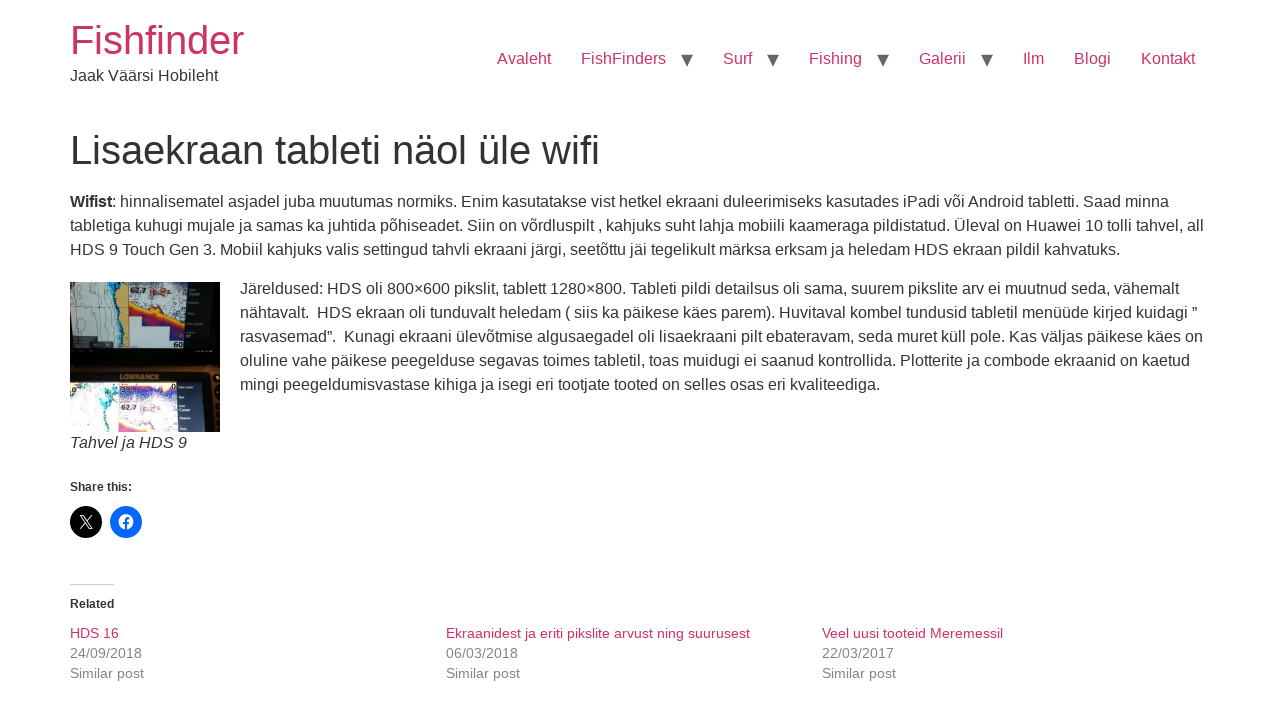

--- FILE ---
content_type: text/html; charset=UTF-8
request_url: https://fishfinder.ee/lisaekraan-tableti-naol-ule-wifi/
body_size: 12037
content:
<!doctype html>
<html dir="ltr" lang="et" prefix="og: https://ogp.me/ns#">
<head>
	<meta charset="UTF-8">
	<meta name="viewport" content="width=device-width, initial-scale=1">
	<link rel="profile" href="https://gmpg.org/xfn/11">
	<title>Lisaekraan tableti näol üle wifi | Fishfinder</title>

		<!-- All in One SEO 4.9.1.1 - aioseo.com -->
	<meta name="description" content="Wifist: hinnalisematel asjadel juba muutumas normiks. Enim kasutatakse vist hetkel ekraani duleerimiseks kasutades iPadi või Android tabletti. Saad minna tabletiga kuhugi mujale ja samas ka juhtida põhiseadet. Siin on võrdluspilt , kahjuks suht lahja mobiili kaameraga pildistatud. Üleval on Huawei 10 tolli tahvel, all HDS 9 Touch Gen 3. Mobiil kahjuks valis settingud tahvli ekraani" />
	<meta name="robots" content="max-image-preview:large" />
	<meta name="author" content="Jaak Väärsi"/>
	<link rel="canonical" href="https://fishfinder.ee/lisaekraan-tableti-naol-ule-wifi/" />
	<meta name="generator" content="All in One SEO (AIOSEO) 4.9.1.1" />
		<meta property="og:locale" content="et_EE" />
		<meta property="og:site_name" content="Fishfinder | Jaak Väärsi Hobileht" />
		<meta property="og:type" content="article" />
		<meta property="og:title" content="Lisaekraan tableti näol üle wifi | Fishfinder" />
		<meta property="og:description" content="Wifist: hinnalisematel asjadel juba muutumas normiks. Enim kasutatakse vist hetkel ekraani duleerimiseks kasutades iPadi või Android tabletti. Saad minna tabletiga kuhugi mujale ja samas ka juhtida põhiseadet. Siin on võrdluspilt , kahjuks suht lahja mobiili kaameraga pildistatud. Üleval on Huawei 10 tolli tahvel, all HDS 9 Touch Gen 3. Mobiil kahjuks valis settingud tahvli ekraani" />
		<meta property="og:url" content="https://fishfinder.ee/lisaekraan-tableti-naol-ule-wifi/" />
		<meta property="article:published_time" content="2015-12-18T08:10:44+00:00" />
		<meta property="article:modified_time" content="2015-12-18T08:10:44+00:00" />
		<meta name="twitter:card" content="summary_large_image" />
		<meta name="twitter:title" content="Lisaekraan tableti näol üle wifi | Fishfinder" />
		<meta name="twitter:description" content="Wifist: hinnalisematel asjadel juba muutumas normiks. Enim kasutatakse vist hetkel ekraani duleerimiseks kasutades iPadi või Android tabletti. Saad minna tabletiga kuhugi mujale ja samas ka juhtida põhiseadet. Siin on võrdluspilt , kahjuks suht lahja mobiili kaameraga pildistatud. Üleval on Huawei 10 tolli tahvel, all HDS 9 Touch Gen 3. Mobiil kahjuks valis settingud tahvli ekraani" />
		<script type="application/ld+json" class="aioseo-schema">
			{"@context":"https:\/\/schema.org","@graph":[{"@type":"Article","@id":"https:\/\/fishfinder.ee\/lisaekraan-tableti-naol-ule-wifi\/#article","name":"Lisaekraan tableti n\u00e4ol \u00fcle wifi | Fishfinder","headline":"Lisaekraan tableti n\u00e4ol \u00fcle wifi","author":{"@id":"https:\/\/fishfinder.ee\/author\/jaak\/#author"},"publisher":{"@id":"https:\/\/fishfinder.ee\/#organization"},"image":{"@type":"ImageObject","url":"https:\/\/i0.wp.com\/fishfinder.ee\/wp-content\/uploads\/2015\/12\/HDS-ja-tablett.jpg?fit=1024%2C1820&ssl=1","@id":"https:\/\/fishfinder.ee\/lisaekraan-tableti-naol-ule-wifi\/#articleImage","width":1024,"height":1820,"caption":"Tahvel ja HDS 9"},"datePublished":"2015-12-18T10:10:44+02:00","dateModified":"2015-12-18T10:10:44+02:00","inLanguage":"et","mainEntityOfPage":{"@id":"https:\/\/fishfinder.ee\/lisaekraan-tableti-naol-ule-wifi\/#webpage"},"isPartOf":{"@id":"https:\/\/fishfinder.ee\/lisaekraan-tableti-naol-ule-wifi\/#webpage"},"articleSection":"Uncategorized"},{"@type":"BreadcrumbList","@id":"https:\/\/fishfinder.ee\/lisaekraan-tableti-naol-ule-wifi\/#breadcrumblist","itemListElement":[{"@type":"ListItem","@id":"https:\/\/fishfinder.ee#listItem","position":1,"name":"Home","item":"https:\/\/fishfinder.ee","nextItem":{"@type":"ListItem","@id":"https:\/\/fishfinder.ee\/category\/uncategorized\/#listItem","name":"Uncategorized"}},{"@type":"ListItem","@id":"https:\/\/fishfinder.ee\/category\/uncategorized\/#listItem","position":2,"name":"Uncategorized","item":"https:\/\/fishfinder.ee\/category\/uncategorized\/","nextItem":{"@type":"ListItem","@id":"https:\/\/fishfinder.ee\/lisaekraan-tableti-naol-ule-wifi\/#listItem","name":"Lisaekraan tableti n\u00e4ol \u00fcle wifi"},"previousItem":{"@type":"ListItem","@id":"https:\/\/fishfinder.ee#listItem","name":"Home"}},{"@type":"ListItem","@id":"https:\/\/fishfinder.ee\/lisaekraan-tableti-naol-ule-wifi\/#listItem","position":3,"name":"Lisaekraan tableti n\u00e4ol \u00fcle wifi","previousItem":{"@type":"ListItem","@id":"https:\/\/fishfinder.ee\/category\/uncategorized\/#listItem","name":"Uncategorized"}}]},{"@type":"Organization","@id":"https:\/\/fishfinder.ee\/#organization","name":"Fishfinder","description":"Jaak V\u00e4\u00e4rsi Hobileht","url":"https:\/\/fishfinder.ee\/"},{"@type":"Person","@id":"https:\/\/fishfinder.ee\/author\/jaak\/#author","url":"https:\/\/fishfinder.ee\/author\/jaak\/","name":"Jaak V\u00e4\u00e4rsi","image":{"@type":"ImageObject","@id":"https:\/\/fishfinder.ee\/lisaekraan-tableti-naol-ule-wifi\/#authorImage","url":"https:\/\/secure.gravatar.com\/avatar\/ae8f9322acb5f55901551185b66a9ed25ddfc31d532e5aabdd37f5eb91d19c22?s=96&d=mm&r=g","width":96,"height":96,"caption":"Jaak V\u00e4\u00e4rsi"}},{"@type":"WebPage","@id":"https:\/\/fishfinder.ee\/lisaekraan-tableti-naol-ule-wifi\/#webpage","url":"https:\/\/fishfinder.ee\/lisaekraan-tableti-naol-ule-wifi\/","name":"Lisaekraan tableti n\u00e4ol \u00fcle wifi | Fishfinder","description":"Wifist: hinnalisematel asjadel juba muutumas normiks. Enim kasutatakse vist hetkel ekraani duleerimiseks kasutades iPadi v\u00f5i Android tabletti. Saad minna tabletiga kuhugi mujale ja samas ka juhtida p\u00f5hiseadet. Siin on v\u00f5rdluspilt , kahjuks suht lahja mobiili kaameraga pildistatud. \u00dcleval on Huawei 10 tolli tahvel, all HDS 9 Touch Gen 3. Mobiil kahjuks valis settingud tahvli ekraani","inLanguage":"et","isPartOf":{"@id":"https:\/\/fishfinder.ee\/#website"},"breadcrumb":{"@id":"https:\/\/fishfinder.ee\/lisaekraan-tableti-naol-ule-wifi\/#breadcrumblist"},"author":{"@id":"https:\/\/fishfinder.ee\/author\/jaak\/#author"},"creator":{"@id":"https:\/\/fishfinder.ee\/author\/jaak\/#author"},"datePublished":"2015-12-18T10:10:44+02:00","dateModified":"2015-12-18T10:10:44+02:00"},{"@type":"WebSite","@id":"https:\/\/fishfinder.ee\/#website","url":"https:\/\/fishfinder.ee\/","name":"Fishfinder","description":"Jaak V\u00e4\u00e4rsi Hobileht","inLanguage":"et","publisher":{"@id":"https:\/\/fishfinder.ee\/#organization"}}]}
		</script>
		<!-- All in One SEO -->

<link rel='dns-prefetch' href='//secure.gravatar.com' />
<link rel='dns-prefetch' href='//stats.wp.com' />
<link rel='dns-prefetch' href='//v0.wordpress.com' />
<link rel='preconnect' href='//i0.wp.com' />
<link rel="alternate" type="application/rss+xml" title="Fishfinder &raquo; RSS" href="https://fishfinder.ee/feed/" />
<link rel="alternate" title="oEmbed (JSON)" type="application/json+oembed" href="https://fishfinder.ee/wp-json/oembed/1.0/embed?url=https%3A%2F%2Ffishfinder.ee%2Flisaekraan-tableti-naol-ule-wifi%2F" />
<link rel="alternate" title="oEmbed (XML)" type="text/xml+oembed" href="https://fishfinder.ee/wp-json/oembed/1.0/embed?url=https%3A%2F%2Ffishfinder.ee%2Flisaekraan-tableti-naol-ule-wifi%2F&#038;format=xml" />
		<!-- This site uses the Google Analytics by MonsterInsights plugin v9.10.1 - Using Analytics tracking - https://www.monsterinsights.com/ -->
		<!-- Note: MonsterInsights is not currently configured on this site. The site owner needs to authenticate with Google Analytics in the MonsterInsights settings panel. -->
					<!-- No tracking code set -->
				<!-- / Google Analytics by MonsterInsights -->
		<style id='wp-img-auto-sizes-contain-inline-css'>
img:is([sizes=auto i],[sizes^="auto," i]){contain-intrinsic-size:3000px 1500px}
/*# sourceURL=wp-img-auto-sizes-contain-inline-css */
</style>
<link rel='stylesheet' id='dashicons-css' href='https://fishfinder.ee/wp-includes/css/dashicons.min.css?ver=6.9' media='all' />
<link rel='stylesheet' id='wunderground-css' href='https://fishfinder.ee/wp-content/plugins/wunderground/assets/css/wunderground.css?ver=2.1.3' media='all' />
<link rel='stylesheet' id='jetpack_related-posts-css' href='https://fishfinder.ee/wp-content/plugins/jetpack/modules/related-posts/related-posts.css?ver=20240116' media='all' />
<style id='wp-emoji-styles-inline-css'>

	img.wp-smiley, img.emoji {
		display: inline !important;
		border: none !important;
		box-shadow: none !important;
		height: 1em !important;
		width: 1em !important;
		margin: 0 0.07em !important;
		vertical-align: -0.1em !important;
		background: none !important;
		padding: 0 !important;
	}
/*# sourceURL=wp-emoji-styles-inline-css */
</style>
<link rel='stylesheet' id='wp-block-library-css' href='https://fishfinder.ee/wp-includes/css/dist/block-library/style.min.css?ver=6.9' media='all' />
<style id='global-styles-inline-css'>
:root{--wp--preset--aspect-ratio--square: 1;--wp--preset--aspect-ratio--4-3: 4/3;--wp--preset--aspect-ratio--3-4: 3/4;--wp--preset--aspect-ratio--3-2: 3/2;--wp--preset--aspect-ratio--2-3: 2/3;--wp--preset--aspect-ratio--16-9: 16/9;--wp--preset--aspect-ratio--9-16: 9/16;--wp--preset--color--black: #000000;--wp--preset--color--cyan-bluish-gray: #abb8c3;--wp--preset--color--white: #ffffff;--wp--preset--color--pale-pink: #f78da7;--wp--preset--color--vivid-red: #cf2e2e;--wp--preset--color--luminous-vivid-orange: #ff6900;--wp--preset--color--luminous-vivid-amber: #fcb900;--wp--preset--color--light-green-cyan: #7bdcb5;--wp--preset--color--vivid-green-cyan: #00d084;--wp--preset--color--pale-cyan-blue: #8ed1fc;--wp--preset--color--vivid-cyan-blue: #0693e3;--wp--preset--color--vivid-purple: #9b51e0;--wp--preset--gradient--vivid-cyan-blue-to-vivid-purple: linear-gradient(135deg,rgb(6,147,227) 0%,rgb(155,81,224) 100%);--wp--preset--gradient--light-green-cyan-to-vivid-green-cyan: linear-gradient(135deg,rgb(122,220,180) 0%,rgb(0,208,130) 100%);--wp--preset--gradient--luminous-vivid-amber-to-luminous-vivid-orange: linear-gradient(135deg,rgb(252,185,0) 0%,rgb(255,105,0) 100%);--wp--preset--gradient--luminous-vivid-orange-to-vivid-red: linear-gradient(135deg,rgb(255,105,0) 0%,rgb(207,46,46) 100%);--wp--preset--gradient--very-light-gray-to-cyan-bluish-gray: linear-gradient(135deg,rgb(238,238,238) 0%,rgb(169,184,195) 100%);--wp--preset--gradient--cool-to-warm-spectrum: linear-gradient(135deg,rgb(74,234,220) 0%,rgb(151,120,209) 20%,rgb(207,42,186) 40%,rgb(238,44,130) 60%,rgb(251,105,98) 80%,rgb(254,248,76) 100%);--wp--preset--gradient--blush-light-purple: linear-gradient(135deg,rgb(255,206,236) 0%,rgb(152,150,240) 100%);--wp--preset--gradient--blush-bordeaux: linear-gradient(135deg,rgb(254,205,165) 0%,rgb(254,45,45) 50%,rgb(107,0,62) 100%);--wp--preset--gradient--luminous-dusk: linear-gradient(135deg,rgb(255,203,112) 0%,rgb(199,81,192) 50%,rgb(65,88,208) 100%);--wp--preset--gradient--pale-ocean: linear-gradient(135deg,rgb(255,245,203) 0%,rgb(182,227,212) 50%,rgb(51,167,181) 100%);--wp--preset--gradient--electric-grass: linear-gradient(135deg,rgb(202,248,128) 0%,rgb(113,206,126) 100%);--wp--preset--gradient--midnight: linear-gradient(135deg,rgb(2,3,129) 0%,rgb(40,116,252) 100%);--wp--preset--font-size--small: 13px;--wp--preset--font-size--medium: 20px;--wp--preset--font-size--large: 36px;--wp--preset--font-size--x-large: 42px;--wp--preset--spacing--20: 0.44rem;--wp--preset--spacing--30: 0.67rem;--wp--preset--spacing--40: 1rem;--wp--preset--spacing--50: 1.5rem;--wp--preset--spacing--60: 2.25rem;--wp--preset--spacing--70: 3.38rem;--wp--preset--spacing--80: 5.06rem;--wp--preset--shadow--natural: 6px 6px 9px rgba(0, 0, 0, 0.2);--wp--preset--shadow--deep: 12px 12px 50px rgba(0, 0, 0, 0.4);--wp--preset--shadow--sharp: 6px 6px 0px rgba(0, 0, 0, 0.2);--wp--preset--shadow--outlined: 6px 6px 0px -3px rgb(255, 255, 255), 6px 6px rgb(0, 0, 0);--wp--preset--shadow--crisp: 6px 6px 0px rgb(0, 0, 0);}:root { --wp--style--global--content-size: 800px;--wp--style--global--wide-size: 1200px; }:where(body) { margin: 0; }.wp-site-blocks > .alignleft { float: left; margin-right: 2em; }.wp-site-blocks > .alignright { float: right; margin-left: 2em; }.wp-site-blocks > .aligncenter { justify-content: center; margin-left: auto; margin-right: auto; }:where(.wp-site-blocks) > * { margin-block-start: 24px; margin-block-end: 0; }:where(.wp-site-blocks) > :first-child { margin-block-start: 0; }:where(.wp-site-blocks) > :last-child { margin-block-end: 0; }:root { --wp--style--block-gap: 24px; }:root :where(.is-layout-flow) > :first-child{margin-block-start: 0;}:root :where(.is-layout-flow) > :last-child{margin-block-end: 0;}:root :where(.is-layout-flow) > *{margin-block-start: 24px;margin-block-end: 0;}:root :where(.is-layout-constrained) > :first-child{margin-block-start: 0;}:root :where(.is-layout-constrained) > :last-child{margin-block-end: 0;}:root :where(.is-layout-constrained) > *{margin-block-start: 24px;margin-block-end: 0;}:root :where(.is-layout-flex){gap: 24px;}:root :where(.is-layout-grid){gap: 24px;}.is-layout-flow > .alignleft{float: left;margin-inline-start: 0;margin-inline-end: 2em;}.is-layout-flow > .alignright{float: right;margin-inline-start: 2em;margin-inline-end: 0;}.is-layout-flow > .aligncenter{margin-left: auto !important;margin-right: auto !important;}.is-layout-constrained > .alignleft{float: left;margin-inline-start: 0;margin-inline-end: 2em;}.is-layout-constrained > .alignright{float: right;margin-inline-start: 2em;margin-inline-end: 0;}.is-layout-constrained > .aligncenter{margin-left: auto !important;margin-right: auto !important;}.is-layout-constrained > :where(:not(.alignleft):not(.alignright):not(.alignfull)){max-width: var(--wp--style--global--content-size);margin-left: auto !important;margin-right: auto !important;}.is-layout-constrained > .alignwide{max-width: var(--wp--style--global--wide-size);}body .is-layout-flex{display: flex;}.is-layout-flex{flex-wrap: wrap;align-items: center;}.is-layout-flex > :is(*, div){margin: 0;}body .is-layout-grid{display: grid;}.is-layout-grid > :is(*, div){margin: 0;}body{padding-top: 0px;padding-right: 0px;padding-bottom: 0px;padding-left: 0px;}a:where(:not(.wp-element-button)){text-decoration: underline;}:root :where(.wp-element-button, .wp-block-button__link){background-color: #32373c;border-width: 0;color: #fff;font-family: inherit;font-size: inherit;font-style: inherit;font-weight: inherit;letter-spacing: inherit;line-height: inherit;padding-top: calc(0.667em + 2px);padding-right: calc(1.333em + 2px);padding-bottom: calc(0.667em + 2px);padding-left: calc(1.333em + 2px);text-decoration: none;text-transform: inherit;}.has-black-color{color: var(--wp--preset--color--black) !important;}.has-cyan-bluish-gray-color{color: var(--wp--preset--color--cyan-bluish-gray) !important;}.has-white-color{color: var(--wp--preset--color--white) !important;}.has-pale-pink-color{color: var(--wp--preset--color--pale-pink) !important;}.has-vivid-red-color{color: var(--wp--preset--color--vivid-red) !important;}.has-luminous-vivid-orange-color{color: var(--wp--preset--color--luminous-vivid-orange) !important;}.has-luminous-vivid-amber-color{color: var(--wp--preset--color--luminous-vivid-amber) !important;}.has-light-green-cyan-color{color: var(--wp--preset--color--light-green-cyan) !important;}.has-vivid-green-cyan-color{color: var(--wp--preset--color--vivid-green-cyan) !important;}.has-pale-cyan-blue-color{color: var(--wp--preset--color--pale-cyan-blue) !important;}.has-vivid-cyan-blue-color{color: var(--wp--preset--color--vivid-cyan-blue) !important;}.has-vivid-purple-color{color: var(--wp--preset--color--vivid-purple) !important;}.has-black-background-color{background-color: var(--wp--preset--color--black) !important;}.has-cyan-bluish-gray-background-color{background-color: var(--wp--preset--color--cyan-bluish-gray) !important;}.has-white-background-color{background-color: var(--wp--preset--color--white) !important;}.has-pale-pink-background-color{background-color: var(--wp--preset--color--pale-pink) !important;}.has-vivid-red-background-color{background-color: var(--wp--preset--color--vivid-red) !important;}.has-luminous-vivid-orange-background-color{background-color: var(--wp--preset--color--luminous-vivid-orange) !important;}.has-luminous-vivid-amber-background-color{background-color: var(--wp--preset--color--luminous-vivid-amber) !important;}.has-light-green-cyan-background-color{background-color: var(--wp--preset--color--light-green-cyan) !important;}.has-vivid-green-cyan-background-color{background-color: var(--wp--preset--color--vivid-green-cyan) !important;}.has-pale-cyan-blue-background-color{background-color: var(--wp--preset--color--pale-cyan-blue) !important;}.has-vivid-cyan-blue-background-color{background-color: var(--wp--preset--color--vivid-cyan-blue) !important;}.has-vivid-purple-background-color{background-color: var(--wp--preset--color--vivid-purple) !important;}.has-black-border-color{border-color: var(--wp--preset--color--black) !important;}.has-cyan-bluish-gray-border-color{border-color: var(--wp--preset--color--cyan-bluish-gray) !important;}.has-white-border-color{border-color: var(--wp--preset--color--white) !important;}.has-pale-pink-border-color{border-color: var(--wp--preset--color--pale-pink) !important;}.has-vivid-red-border-color{border-color: var(--wp--preset--color--vivid-red) !important;}.has-luminous-vivid-orange-border-color{border-color: var(--wp--preset--color--luminous-vivid-orange) !important;}.has-luminous-vivid-amber-border-color{border-color: var(--wp--preset--color--luminous-vivid-amber) !important;}.has-light-green-cyan-border-color{border-color: var(--wp--preset--color--light-green-cyan) !important;}.has-vivid-green-cyan-border-color{border-color: var(--wp--preset--color--vivid-green-cyan) !important;}.has-pale-cyan-blue-border-color{border-color: var(--wp--preset--color--pale-cyan-blue) !important;}.has-vivid-cyan-blue-border-color{border-color: var(--wp--preset--color--vivid-cyan-blue) !important;}.has-vivid-purple-border-color{border-color: var(--wp--preset--color--vivid-purple) !important;}.has-vivid-cyan-blue-to-vivid-purple-gradient-background{background: var(--wp--preset--gradient--vivid-cyan-blue-to-vivid-purple) !important;}.has-light-green-cyan-to-vivid-green-cyan-gradient-background{background: var(--wp--preset--gradient--light-green-cyan-to-vivid-green-cyan) !important;}.has-luminous-vivid-amber-to-luminous-vivid-orange-gradient-background{background: var(--wp--preset--gradient--luminous-vivid-amber-to-luminous-vivid-orange) !important;}.has-luminous-vivid-orange-to-vivid-red-gradient-background{background: var(--wp--preset--gradient--luminous-vivid-orange-to-vivid-red) !important;}.has-very-light-gray-to-cyan-bluish-gray-gradient-background{background: var(--wp--preset--gradient--very-light-gray-to-cyan-bluish-gray) !important;}.has-cool-to-warm-spectrum-gradient-background{background: var(--wp--preset--gradient--cool-to-warm-spectrum) !important;}.has-blush-light-purple-gradient-background{background: var(--wp--preset--gradient--blush-light-purple) !important;}.has-blush-bordeaux-gradient-background{background: var(--wp--preset--gradient--blush-bordeaux) !important;}.has-luminous-dusk-gradient-background{background: var(--wp--preset--gradient--luminous-dusk) !important;}.has-pale-ocean-gradient-background{background: var(--wp--preset--gradient--pale-ocean) !important;}.has-electric-grass-gradient-background{background: var(--wp--preset--gradient--electric-grass) !important;}.has-midnight-gradient-background{background: var(--wp--preset--gradient--midnight) !important;}.has-small-font-size{font-size: var(--wp--preset--font-size--small) !important;}.has-medium-font-size{font-size: var(--wp--preset--font-size--medium) !important;}.has-large-font-size{font-size: var(--wp--preset--font-size--large) !important;}.has-x-large-font-size{font-size: var(--wp--preset--font-size--x-large) !important;}
/*# sourceURL=global-styles-inline-css */
</style>

<link rel='stylesheet' id='vfb-pro-css' href='https://fishfinder.ee/wp-content/plugins/vfb-pro/public/assets/css/vfb-style.min.css?ver=2019.05.10' media='all' />
<link rel='stylesheet' id='hello-elementor-css' href='https://fishfinder.ee/wp-content/themes/hello-elementor/assets/css/reset.css?ver=3.4.5' media='all' />
<link rel='stylesheet' id='hello-elementor-theme-style-css' href='https://fishfinder.ee/wp-content/themes/hello-elementor/assets/css/theme.css?ver=3.4.5' media='all' />
<link rel='stylesheet' id='hello-elementor-header-footer-css' href='https://fishfinder.ee/wp-content/themes/hello-elementor/assets/css/header-footer.css?ver=3.4.5' media='all' />
<link rel='stylesheet' id='sharedaddy-css' href='https://fishfinder.ee/wp-content/plugins/jetpack/modules/sharedaddy/sharing.css?ver=15.3.1' media='all' />
<link rel='stylesheet' id='social-logos-css' href='https://fishfinder.ee/wp-content/plugins/jetpack/_inc/social-logos/social-logos.min.css?ver=15.3.1' media='all' />
<script src="https://fishfinder.ee/wp-includes/js/jquery/jquery.min.js?ver=3.7.1" id="jquery-core-js"></script>
<script src="https://fishfinder.ee/wp-includes/js/jquery/jquery-migrate.min.js?ver=3.4.1" id="jquery-migrate-js"></script>
<script src="https://fishfinder.ee/wp-includes/js/jquery/ui/core.min.js?ver=1.13.3" id="jquery-ui-core-js"></script>
<script src="https://fishfinder.ee/wp-includes/js/jquery/ui/menu.min.js?ver=1.13.3" id="jquery-ui-menu-js"></script>
<script src="https://fishfinder.ee/wp-includes/js/dist/dom-ready.min.js?ver=f77871ff7694fffea381" id="wp-dom-ready-js"></script>
<script src="https://fishfinder.ee/wp-includes/js/dist/hooks.min.js?ver=dd5603f07f9220ed27f1" id="wp-hooks-js"></script>
<script src="https://fishfinder.ee/wp-includes/js/dist/i18n.min.js?ver=c26c3dc7bed366793375" id="wp-i18n-js"></script>
<script id="wp-i18n-js-after">
wp.i18n.setLocaleData( { 'text direction\u0004ltr': [ 'ltr' ] } );
//# sourceURL=wp-i18n-js-after
</script>
<script id="wp-a11y-js-translations">
( function( domain, translations ) {
	var localeData = translations.locale_data[ domain ] || translations.locale_data.messages;
	localeData[""].domain = domain;
	wp.i18n.setLocaleData( localeData, domain );
} )( "default", {"translation-revision-date":"2024-06-06 09:50:37+0000","generator":"GlotPress\/4.0.1","domain":"messages","locale_data":{"messages":{"":{"domain":"messages","plural-forms":"nplurals=2; plural=n != 1;","lang":"et_EE"},"Notifications":["M\u00e4rguanded"]}},"comment":{"reference":"wp-includes\/js\/dist\/a11y.js"}} );
//# sourceURL=wp-a11y-js-translations
</script>
<script src="https://fishfinder.ee/wp-includes/js/dist/a11y.min.js?ver=cb460b4676c94bd228ed" id="wp-a11y-js"></script>
<script src="https://fishfinder.ee/wp-includes/js/jquery/ui/autocomplete.min.js?ver=1.13.3" id="jquery-ui-autocomplete-js"></script>
<script id="wunderground-widget-js-extra">
var WuWidget = {"apiKey":"3ffab52910ec1a0e","_wpnonce":"f65049ad93","ajaxurl":"https://fishfinder.ee/wp-admin/admin-ajax.php","is_admin":"","subdomain":"estonian"};
//# sourceURL=wunderground-widget-js-extra
</script>
<script src="https://fishfinder.ee/wp-content/plugins/wunderground/assets/js/widget.min.js?ver=2.1.3" id="wunderground-widget-js"></script>
<script id="jetpack_related-posts-js-extra">
var related_posts_js_options = {"post_heading":"h4"};
//# sourceURL=jetpack_related-posts-js-extra
</script>
<script src="https://fishfinder.ee/wp-content/plugins/jetpack/_inc/build/related-posts/related-posts.min.js?ver=20240116" id="jetpack_related-posts-js"></script>
<link rel="https://api.w.org/" href="https://fishfinder.ee/wp-json/" /><link rel="alternate" title="JSON" type="application/json" href="https://fishfinder.ee/wp-json/wp/v2/posts/1757" /><link rel="EditURI" type="application/rsd+xml" title="RSD" href="https://fishfinder.ee/xmlrpc.php?rsd" />
<meta name="generator" content="WordPress 6.9" />
<link rel='shortlink' href='https://wp.me/p6GzfQ-sl' />
	<style>img#wpstats{display:none}</style>
		<!-- All in one Favicon 4.8 --><link rel="icon" href="http://fishfinder.ee/wp-content/uploads/2015/09/favicon.ico" type="image/png"/>
<link rel='stylesheet' id='jetpack-swiper-library-css' href='https://fishfinder.ee/wp-content/plugins/jetpack/_inc/blocks/swiper.css?ver=15.3.1' media='all' />
<link rel='stylesheet' id='jetpack-carousel-css' href='https://fishfinder.ee/wp-content/plugins/jetpack/modules/carousel/jetpack-carousel.css?ver=15.3.1' media='all' />
</head>
<body class="wp-singular post-template-default single single-post postid-1757 single-format-standard wp-embed-responsive wp-theme-hello-elementor hello-elementor-default">


<a class="skip-link screen-reader-text" href="#content">Liigu sisu juurde</a>


<header id="site-header" class="site-header">

	<div class="site-branding">
					<div class="site-title">
				<a href="https://fishfinder.ee/" title="Avaleht" rel="home">
					Fishfinder				</a>
			</div>
						<p class="site-description">
				Jaak V&auml;&auml;rsi Hobileht			</p>
						</div>

			<nav class="site-navigation" aria-label="Main menu">
			<ul id="menu-menu-est" class="menu"><li id="menu-item-2629" class="menu-item menu-item-type-post_type menu-item-object-page menu-item-home menu-item-2629"><a href="https://fishfinder.ee/">Avaleht</a></li>
<li id="menu-item-2631" class="menu-item menu-item-type-post_type menu-item-object-page menu-item-has-children menu-item-2631"><a href="https://fishfinder.ee/fishfinders/">FishFinders</a>
<ul class="sub-menu">
	<li id="menu-item-2632" class="menu-item menu-item-type-post_type menu-item-object-page menu-item-2632"><a href="https://fishfinder.ee/fishfinders/2d/">2D</a></li>
	<li id="menu-item-2633" class="menu-item menu-item-type-post_type menu-item-object-page menu-item-2633"><a href="https://fishfinder.ee/fishfinders/structurescan/">Structurescan/SI</a></li>
</ul>
</li>
<li id="menu-item-2637" class="menu-item menu-item-type-post_type menu-item-object-page menu-item-has-children menu-item-2637"><a href="https://fishfinder.ee/surf/surf/">Surf</a>
<ul class="sub-menu">
	<li id="menu-item-2634" class="menu-item menu-item-type-post_type menu-item-object-page menu-item-2634"><a href="https://fishfinder.ee/surf/windsurf/">Windsurf</a></li>
	<li id="menu-item-2635" class="menu-item menu-item-type-post_type menu-item-object-page menu-item-2635"><a href="https://fishfinder.ee/surf/surf/bodyboarding/">Bodyboarding</a></li>
	<li id="menu-item-2636" class="menu-item menu-item-type-post_type menu-item-object-page menu-item-2636"><a href="https://fishfinder.ee/surf/surf/ehe-surf-nagu-sajandeid-on-olnud/">Ehe surf nagu sajandeid on olnud</a></li>
	<li id="menu-item-2639" class="menu-item menu-item-type-post_type menu-item-object-page menu-item-2639"><a href="https://fishfinder.ee/surf/surf/powersurf/">Powersurf</a></li>
	<li id="menu-item-2638" class="menu-item menu-item-type-post_type menu-item-object-page menu-item-2638"><a href="https://fishfinder.ee/surf/surf-vaikelaevaga/">Surf väikelaevaga</a></li>
</ul>
</li>
<li id="menu-item-2640" class="menu-item menu-item-type-post_type menu-item-object-page menu-item-has-children menu-item-2640"><a href="https://fishfinder.ee/fishing/">Fishing</a>
<ul class="sub-menu">
	<li id="menu-item-2641" class="menu-item menu-item-type-post_type menu-item-object-page menu-item-2641"><a href="https://fishfinder.ee/fishing/vertical/">Vertikaalne püük</a></li>
	<li id="menu-item-2642" class="menu-item menu-item-type-post_type menu-item-object-page menu-item-2642"><a href="https://fishfinder.ee/fishing/trolling/">Trolling</a></li>
	<li id="menu-item-2643" class="menu-item menu-item-type-post_type menu-item-object-page menu-item-2643"><a href="https://fishfinder.ee/fishing/muu/">Muu</a></li>
</ul>
</li>
<li id="menu-item-2627" class="menu-item menu-item-type-post_type menu-item-object-page menu-item-has-children menu-item-2627"><a href="https://fishfinder.ee/galerii/">Galerii</a>
<ul class="sub-menu">
	<li id="menu-item-2644" class="menu-item menu-item-type-post_type menu-item-object-page menu-item-2644"><a href="https://fishfinder.ee/galerii/windsurfing/">Windsurfing</a></li>
	<li id="menu-item-2645" class="menu-item menu-item-type-post_type menu-item-object-page menu-item-2645"><a href="https://fishfinder.ee/galerii/surfing/">Surfing</a></li>
	<li id="menu-item-2646" class="menu-item menu-item-type-post_type menu-item-object-page menu-item-2646"><a href="https://fishfinder.ee/galerii/fishing/">Fishing</a></li>
</ul>
</li>
<li id="menu-item-2628" class="menu-item menu-item-type-post_type menu-item-object-page menu-item-2628"><a href="https://fishfinder.ee/ilm/">Ilm</a></li>
<li id="menu-item-2630" class="menu-item menu-item-type-post_type menu-item-object-page current_page_parent menu-item-2630"><a href="https://fishfinder.ee/blogi/">Blogi</a></li>
<li id="menu-item-2647" class="menu-item menu-item-type-post_type menu-item-object-page menu-item-2647"><a href="https://fishfinder.ee/kontakt/">Kontakt</a></li>
</ul>		</nav>
	</header>

<main id="content" class="site-main post-1757 post type-post status-publish format-standard hentry category-uncategorized">

			<div class="page-header">
			<h1 class="entry-title">Lisaekraan tableti näol üle wifi</h1>		</div>
	
	<div class="page-content">
		<p><strong>Wifist</strong>: hinnalisematel asjadel juba muutumas normiks. Enim kasutatakse vist hetkel ekraani duleerimiseks kasutades iPadi või Android tabletti. Saad minna tabletiga kuhugi mujale ja samas ka juhtida põhiseadet. Siin on võrdluspilt , kahjuks suht lahja mobiili kaameraga pildistatud. Üleval on Huawei 10 tolli tahvel, all HDS 9 Touch Gen 3. Mobiil kahjuks valis settingud tahvli ekraani järgi, seetõttu jäi tegelikult märksa erksam ja heledam HDS ekraan pildil kahvatuks.</p>
<figure id="attachment_1754" aria-describedby="caption-attachment-1754" style="width: 150px" class="wp-caption alignleft"><a href="https://i0.wp.com/fishfinder.ee/wp-content/uploads/2015/12/HDS-ja-tablett.jpg" target="_blank"><img data-recalc-dims="1" decoding="async" data-attachment-id="1754" data-permalink="https://fishfinder.ee/fishfinders/structurescan/seadmed-ja-andurid/hds-ja-tablett/" data-orig-file="https://i0.wp.com/fishfinder.ee/wp-content/uploads/2015/12/HDS-ja-tablett.jpg?fit=1024%2C1820&amp;ssl=1" data-orig-size="1024,1820" data-comments-opened="0" data-image-meta="{&quot;aperture&quot;:&quot;0&quot;,&quot;credit&quot;:&quot;&quot;,&quot;camera&quot;:&quot;&quot;,&quot;caption&quot;:&quot;&quot;,&quot;created_timestamp&quot;:&quot;0&quot;,&quot;copyright&quot;:&quot;&quot;,&quot;focal_length&quot;:&quot;0&quot;,&quot;iso&quot;:&quot;0&quot;,&quot;shutter_speed&quot;:&quot;0&quot;,&quot;title&quot;:&quot;&quot;,&quot;orientation&quot;:&quot;0&quot;}" data-image-title="HDS ja tablett" data-image-description="" data-image-caption="&lt;p&gt;Tahvel ja HDS 9&lt;/p&gt;
" data-medium-file="https://i0.wp.com/fishfinder.ee/wp-content/uploads/2015/12/HDS-ja-tablett.jpg?fit=169%2C300&amp;ssl=1" data-large-file="https://i0.wp.com/fishfinder.ee/wp-content/uploads/2015/12/HDS-ja-tablett.jpg?fit=576%2C1024&amp;ssl=1" class="wp-image-1754 size-thumbnail" src="https://i0.wp.com/fishfinder.ee/wp-content/uploads/2015/12/HDS-ja-tablett.jpg?resize=150%2C150" alt="Tahvel ja HDS 9" width="150" height="150" srcset="https://i0.wp.com/fishfinder.ee/wp-content/uploads/2015/12/HDS-ja-tablett.jpg?resize=150%2C150&amp;ssl=1 150w, https://i0.wp.com/fishfinder.ee/wp-content/uploads/2015/12/HDS-ja-tablett.jpg?zoom=2&amp;resize=150%2C150 300w, https://i0.wp.com/fishfinder.ee/wp-content/uploads/2015/12/HDS-ja-tablett.jpg?zoom=3&amp;resize=150%2C150 450w" sizes="(max-width: 150px) 100vw, 150px" /></a><figcaption id="caption-attachment-1754" class="wp-caption-text">Tahvel ja HDS 9</figcaption></figure>
<p>Järeldused: HDS oli 800&#215;600 pikslit, tablett 1280&#215;800. Tableti pildi detailsus oli sama, suurem pikslite arv ei muutnud seda, vähemalt nähtavalt.  HDS ekraan oli tunduvalt heledam ( siis ka päikese käes parem). Huvitaval kombel tundusid tabletil menüüde kirjed kuidagi &#8221; rasvasemad&#8221;.  Kunagi ekraani ülevõtmise algusaegadel oli lisaekraani pilt ebateravam, seda muret küll pole. Kas väljas päikese käes on oluline vahe päikese peegelduse segavas toimes tabletil, toas muidugi ei saanud kontrollida. Plotterite ja combode ekraanid on kaetud mingi peegeldumisvastase kihiga ja isegi eri tootjate tooted on selles osas eri kvaliteediga.</p>
<div class="sharedaddy sd-sharing-enabled"><div class="robots-nocontent sd-block sd-social sd-social-icon sd-sharing"><h3 class="sd-title">Share this:</h3><div class="sd-content"><ul><li class="share-twitter"><a rel="nofollow noopener noreferrer"
				data-shared="sharing-twitter-1757"
				class="share-twitter sd-button share-icon no-text"
				href="https://fishfinder.ee/lisaekraan-tableti-naol-ule-wifi/?share=twitter"
				target="_blank"
				aria-labelledby="sharing-twitter-1757"
				>
				<span id="sharing-twitter-1757" hidden>Click to share on X (Opens in new window)</span>
				<span>X</span>
			</a></li><li class="share-facebook"><a rel="nofollow noopener noreferrer"
				data-shared="sharing-facebook-1757"
				class="share-facebook sd-button share-icon no-text"
				href="https://fishfinder.ee/lisaekraan-tableti-naol-ule-wifi/?share=facebook"
				target="_blank"
				aria-labelledby="sharing-facebook-1757"
				>
				<span id="sharing-facebook-1757" hidden>Click to share on Facebook (Opens in new window)</span>
				<span>Facebook</span>
			</a></li><li class="share-end"></li></ul></div></div></div>
<div id='jp-relatedposts' class='jp-relatedposts' >
	<h3 class="jp-relatedposts-headline"><em>Related</em></h3>
</div>
		
			</div>

	
</main>

	<footer id="site-footer" class="site-footer">
	</footer>

<script type="speculationrules">
{"prefetch":[{"source":"document","where":{"and":[{"href_matches":"/*"},{"not":{"href_matches":["/wp-*.php","/wp-admin/*","/wp-content/uploads/*","/wp-content/*","/wp-content/plugins/*","/wp-content/themes/hello-elementor/*","/*\\?(.+)"]}},{"not":{"selector_matches":"a[rel~=\"nofollow\"]"}},{"not":{"selector_matches":".no-prefetch, .no-prefetch a"}}]},"eagerness":"conservative"}]}
</script>
		<div id="jp-carousel-loading-overlay">
			<div id="jp-carousel-loading-wrapper">
				<span id="jp-carousel-library-loading">&nbsp;</span>
			</div>
		</div>
		<div class="jp-carousel-overlay" style="display: none;">

		<div class="jp-carousel-container">
			<!-- The Carousel Swiper -->
			<div
				class="jp-carousel-wrap swiper jp-carousel-swiper-container jp-carousel-transitions"
				itemscope
				itemtype="https://schema.org/ImageGallery">
				<div class="jp-carousel swiper-wrapper"></div>
				<div class="jp-swiper-button-prev swiper-button-prev">
					<svg width="25" height="24" viewBox="0 0 25 24" fill="none" xmlns="http://www.w3.org/2000/svg">
						<mask id="maskPrev" mask-type="alpha" maskUnits="userSpaceOnUse" x="8" y="6" width="9" height="12">
							<path d="M16.2072 16.59L11.6496 12L16.2072 7.41L14.8041 6L8.8335 12L14.8041 18L16.2072 16.59Z" fill="white"/>
						</mask>
						<g mask="url(#maskPrev)">
							<rect x="0.579102" width="23.8823" height="24" fill="#FFFFFF"/>
						</g>
					</svg>
				</div>
				<div class="jp-swiper-button-next swiper-button-next">
					<svg width="25" height="24" viewBox="0 0 25 24" fill="none" xmlns="http://www.w3.org/2000/svg">
						<mask id="maskNext" mask-type="alpha" maskUnits="userSpaceOnUse" x="8" y="6" width="8" height="12">
							<path d="M8.59814 16.59L13.1557 12L8.59814 7.41L10.0012 6L15.9718 12L10.0012 18L8.59814 16.59Z" fill="white"/>
						</mask>
						<g mask="url(#maskNext)">
							<rect x="0.34375" width="23.8822" height="24" fill="#FFFFFF"/>
						</g>
					</svg>
				</div>
			</div>
			<!-- The main close buton -->
			<div class="jp-carousel-close-hint">
				<svg width="25" height="24" viewBox="0 0 25 24" fill="none" xmlns="http://www.w3.org/2000/svg">
					<mask id="maskClose" mask-type="alpha" maskUnits="userSpaceOnUse" x="5" y="5" width="15" height="14">
						<path d="M19.3166 6.41L17.9135 5L12.3509 10.59L6.78834 5L5.38525 6.41L10.9478 12L5.38525 17.59L6.78834 19L12.3509 13.41L17.9135 19L19.3166 17.59L13.754 12L19.3166 6.41Z" fill="white"/>
					</mask>
					<g mask="url(#maskClose)">
						<rect x="0.409668" width="23.8823" height="24" fill="#FFFFFF"/>
					</g>
				</svg>
			</div>
			<!-- Image info, comments and meta -->
			<div class="jp-carousel-info">
				<div class="jp-carousel-info-footer">
					<div class="jp-carousel-pagination-container">
						<div class="jp-swiper-pagination swiper-pagination"></div>
						<div class="jp-carousel-pagination"></div>
					</div>
					<div class="jp-carousel-photo-title-container">
						<h2 class="jp-carousel-photo-caption"></h2>
					</div>
					<div class="jp-carousel-photo-icons-container">
						<a href="#" class="jp-carousel-icon-btn jp-carousel-icon-info" aria-label="Toggle photo metadata visibility">
							<span class="jp-carousel-icon">
								<svg width="25" height="24" viewBox="0 0 25 24" fill="none" xmlns="http://www.w3.org/2000/svg">
									<mask id="maskInfo" mask-type="alpha" maskUnits="userSpaceOnUse" x="2" y="2" width="21" height="20">
										<path fill-rule="evenodd" clip-rule="evenodd" d="M12.7537 2C7.26076 2 2.80273 6.48 2.80273 12C2.80273 17.52 7.26076 22 12.7537 22C18.2466 22 22.7046 17.52 22.7046 12C22.7046 6.48 18.2466 2 12.7537 2ZM11.7586 7V9H13.7488V7H11.7586ZM11.7586 11V17H13.7488V11H11.7586ZM4.79292 12C4.79292 16.41 8.36531 20 12.7537 20C17.142 20 20.7144 16.41 20.7144 12C20.7144 7.59 17.142 4 12.7537 4C8.36531 4 4.79292 7.59 4.79292 12Z" fill="white"/>
									</mask>
									<g mask="url(#maskInfo)">
										<rect x="0.8125" width="23.8823" height="24" fill="#FFFFFF"/>
									</g>
								</svg>
							</span>
						</a>
												<a href="#" class="jp-carousel-icon-btn jp-carousel-icon-comments" aria-label="Toggle photo comments visibility">
							<span class="jp-carousel-icon">
								<svg width="25" height="24" viewBox="0 0 25 24" fill="none" xmlns="http://www.w3.org/2000/svg">
									<mask id="maskComments" mask-type="alpha" maskUnits="userSpaceOnUse" x="2" y="2" width="21" height="20">
										<path fill-rule="evenodd" clip-rule="evenodd" d="M4.3271 2H20.2486C21.3432 2 22.2388 2.9 22.2388 4V16C22.2388 17.1 21.3432 18 20.2486 18H6.31729L2.33691 22V4C2.33691 2.9 3.2325 2 4.3271 2ZM6.31729 16H20.2486V4H4.3271V18L6.31729 16Z" fill="white"/>
									</mask>
									<g mask="url(#maskComments)">
										<rect x="0.34668" width="23.8823" height="24" fill="#FFFFFF"/>
									</g>
								</svg>

								<span class="jp-carousel-has-comments-indicator" aria-label="This image has comments."></span>
							</span>
						</a>
											</div>
				</div>
				<div class="jp-carousel-info-extra">
					<div class="jp-carousel-info-content-wrapper">
						<div class="jp-carousel-photo-title-container">
							<h2 class="jp-carousel-photo-title"></h2>
						</div>
						<div class="jp-carousel-comments-wrapper">
															<div id="jp-carousel-comments-loading">
									<span>Loading Comments...</span>
								</div>
								<div class="jp-carousel-comments"></div>
								<div id="jp-carousel-comment-form-container">
									<span id="jp-carousel-comment-form-spinner">&nbsp;</span>
									<div id="jp-carousel-comment-post-results"></div>
																														<form id="jp-carousel-comment-form">
												<label for="jp-carousel-comment-form-comment-field" class="screen-reader-text">Write a Comment...</label>
												<textarea
													name="comment"
													class="jp-carousel-comment-form-field jp-carousel-comment-form-textarea"
													id="jp-carousel-comment-form-comment-field"
													placeholder="Write a Comment..."
												></textarea>
												<div id="jp-carousel-comment-form-submit-and-info-wrapper">
													<div id="jp-carousel-comment-form-commenting-as">
																													<fieldset>
																<label for="jp-carousel-comment-form-email-field">Email (Required)</label>
																<input type="text" name="email" class="jp-carousel-comment-form-field jp-carousel-comment-form-text-field" id="jp-carousel-comment-form-email-field" />
															</fieldset>
															<fieldset>
																<label for="jp-carousel-comment-form-author-field">Name (Required)</label>
																<input type="text" name="author" class="jp-carousel-comment-form-field jp-carousel-comment-form-text-field" id="jp-carousel-comment-form-author-field" />
															</fieldset>
															<fieldset>
																<label for="jp-carousel-comment-form-url-field">Website</label>
																<input type="text" name="url" class="jp-carousel-comment-form-field jp-carousel-comment-form-text-field" id="jp-carousel-comment-form-url-field" />
															</fieldset>
																											</div>
													<input
														type="submit"
														name="submit"
														class="jp-carousel-comment-form-button"
														id="jp-carousel-comment-form-button-submit"
														value="Post Comment" />
												</div>
											</form>
																											</div>
													</div>
						<div class="jp-carousel-image-meta">
							<div class="jp-carousel-title-and-caption">
								<div class="jp-carousel-photo-info">
									<h3 class="jp-carousel-caption" itemprop="caption description"></h3>
								</div>

								<div class="jp-carousel-photo-description"></div>
							</div>
							<ul class="jp-carousel-image-exif" style="display: none;"></ul>
							<a class="jp-carousel-image-download" href="#" target="_blank" style="display: none;">
								<svg width="25" height="24" viewBox="0 0 25 24" fill="none" xmlns="http://www.w3.org/2000/svg">
									<mask id="mask0" mask-type="alpha" maskUnits="userSpaceOnUse" x="3" y="3" width="19" height="18">
										<path fill-rule="evenodd" clip-rule="evenodd" d="M5.84615 5V19H19.7775V12H21.7677V19C21.7677 20.1 20.8721 21 19.7775 21H5.84615C4.74159 21 3.85596 20.1 3.85596 19V5C3.85596 3.9 4.74159 3 5.84615 3H12.8118V5H5.84615ZM14.802 5V3H21.7677V10H19.7775V6.41L9.99569 16.24L8.59261 14.83L18.3744 5H14.802Z" fill="white"/>
									</mask>
									<g mask="url(#mask0)">
										<rect x="0.870605" width="23.8823" height="24" fill="#FFFFFF"/>
									</g>
								</svg>
								<span class="jp-carousel-download-text"></span>
							</a>
							<div class="jp-carousel-image-map" style="display: none;"></div>
						</div>
					</div>
				</div>
			</div>
		</div>

		</div>
		
	<script type="text/javascript">
		window.WPCOM_sharing_counts = {"https:\/\/fishfinder.ee\/lisaekraan-tableti-naol-ule-wifi\/":1757};
	</script>
				<script type="module" src="https://fishfinder.ee/wp-content/plugins/all-in-one-seo-pack/dist/Lite/assets/table-of-contents.95d0dfce.js?ver=4.9.1.1" id="aioseo/js/src/vue/standalone/blocks/table-of-contents/frontend.js-js"></script>
<script id="jetpack-stats-js-before">
_stq = window._stq || [];
_stq.push([ "view", JSON.parse("{\"v\":\"ext\",\"blog\":\"98803314\",\"post\":\"1757\",\"tz\":\"2\",\"srv\":\"fishfinder.ee\",\"j\":\"1:15.3.1\"}") ]);
_stq.push([ "clickTrackerInit", "98803314", "1757" ]);
//# sourceURL=jetpack-stats-js-before
</script>
<script src="https://stats.wp.com/e-202604.js" id="jetpack-stats-js" defer data-wp-strategy="defer"></script>
<script id="jetpack-carousel-js-extra">
var jetpackSwiperLibraryPath = {"url":"https://fishfinder.ee/wp-content/plugins/jetpack/_inc/blocks/swiper.js"};
var jetpackCarouselStrings = {"widths":[370,700,1000,1200,1400,2000],"is_logged_in":"","lang":"et","ajaxurl":"https://fishfinder.ee/wp-admin/admin-ajax.php","nonce":"66b8a6c975","display_exif":"1","display_comments":"1","single_image_gallery":"1","single_image_gallery_media_file":"","background_color":"black","comment":"Comment","post_comment":"Post Comment","write_comment":"Write a Comment...","loading_comments":"Loading Comments...","image_label":"Open image in full-screen.","download_original":"View full size \u003Cspan class=\"photo-size\"\u003E{0}\u003Cspan class=\"photo-size-times\"\u003E\u00d7\u003C/span\u003E{1}\u003C/span\u003E","no_comment_text":"Please be sure to submit some text with your comment.","no_comment_email":"Please provide an email address to comment.","no_comment_author":"Please provide your name to comment.","comment_post_error":"Sorry, but there was an error posting your comment. Please try again later.","comment_approved":"Your comment was approved.","comment_unapproved":"Your comment is in moderation.","camera":"Camera","aperture":"Aperture","shutter_speed":"Shutter Speed","focal_length":"Focal Length","copyright":"Copyright","comment_registration":"0","require_name_email":"1","login_url":"https://fishfinder.ee/wp-login.php?redirect_to=https%3A%2F%2Ffishfinder.ee%2Flisaekraan-tableti-naol-ule-wifi%2F","blog_id":"1","meta_data":["camera","aperture","shutter_speed","focal_length","copyright"]};
//# sourceURL=jetpack-carousel-js-extra
</script>
<script src="https://fishfinder.ee/wp-content/plugins/jetpack/_inc/build/carousel/jetpack-carousel.min.js?ver=15.3.1" id="jetpack-carousel-js"></script>
<script id="sharing-js-js-extra">
var sharing_js_options = {"lang":"en","counts":"1","is_stats_active":"1"};
//# sourceURL=sharing-js-js-extra
</script>
<script src="https://fishfinder.ee/wp-content/plugins/jetpack/_inc/build/sharedaddy/sharing.min.js?ver=15.3.1" id="sharing-js-js"></script>
<script id="sharing-js-js-after">
var windowOpen;
			( function () {
				function matches( el, sel ) {
					return !! (
						el.matches && el.matches( sel ) ||
						el.msMatchesSelector && el.msMatchesSelector( sel )
					);
				}

				document.body.addEventListener( 'click', function ( event ) {
					if ( ! event.target ) {
						return;
					}

					var el;
					if ( matches( event.target, 'a.share-twitter' ) ) {
						el = event.target;
					} else if ( event.target.parentNode && matches( event.target.parentNode, 'a.share-twitter' ) ) {
						el = event.target.parentNode;
					}

					if ( el ) {
						event.preventDefault();

						// If there's another sharing window open, close it.
						if ( typeof windowOpen !== 'undefined' ) {
							windowOpen.close();
						}
						windowOpen = window.open( el.getAttribute( 'href' ), 'wpcomtwitter', 'menubar=1,resizable=1,width=600,height=350' );
						return false;
					}
				} );
			} )();
var windowOpen;
			( function () {
				function matches( el, sel ) {
					return !! (
						el.matches && el.matches( sel ) ||
						el.msMatchesSelector && el.msMatchesSelector( sel )
					);
				}

				document.body.addEventListener( 'click', function ( event ) {
					if ( ! event.target ) {
						return;
					}

					var el;
					if ( matches( event.target, 'a.share-facebook' ) ) {
						el = event.target;
					} else if ( event.target.parentNode && matches( event.target.parentNode, 'a.share-facebook' ) ) {
						el = event.target.parentNode;
					}

					if ( el ) {
						event.preventDefault();

						// If there's another sharing window open, close it.
						if ( typeof windowOpen !== 'undefined' ) {
							windowOpen.close();
						}
						windowOpen = window.open( el.getAttribute( 'href' ), 'wpcomfacebook', 'menubar=1,resizable=1,width=600,height=400' );
						return false;
					}
				} );
			} )();
//# sourceURL=sharing-js-js-after
</script>
<script id="wp-emoji-settings" type="application/json">
{"baseUrl":"https://s.w.org/images/core/emoji/17.0.2/72x72/","ext":".png","svgUrl":"https://s.w.org/images/core/emoji/17.0.2/svg/","svgExt":".svg","source":{"concatemoji":"https://fishfinder.ee/wp-includes/js/wp-emoji-release.min.js?ver=6.9"}}
</script>
<script type="module">
/*! This file is auto-generated */
const a=JSON.parse(document.getElementById("wp-emoji-settings").textContent),o=(window._wpemojiSettings=a,"wpEmojiSettingsSupports"),s=["flag","emoji"];function i(e){try{var t={supportTests:e,timestamp:(new Date).valueOf()};sessionStorage.setItem(o,JSON.stringify(t))}catch(e){}}function c(e,t,n){e.clearRect(0,0,e.canvas.width,e.canvas.height),e.fillText(t,0,0);t=new Uint32Array(e.getImageData(0,0,e.canvas.width,e.canvas.height).data);e.clearRect(0,0,e.canvas.width,e.canvas.height),e.fillText(n,0,0);const a=new Uint32Array(e.getImageData(0,0,e.canvas.width,e.canvas.height).data);return t.every((e,t)=>e===a[t])}function p(e,t){e.clearRect(0,0,e.canvas.width,e.canvas.height),e.fillText(t,0,0);var n=e.getImageData(16,16,1,1);for(let e=0;e<n.data.length;e++)if(0!==n.data[e])return!1;return!0}function u(e,t,n,a){switch(t){case"flag":return n(e,"\ud83c\udff3\ufe0f\u200d\u26a7\ufe0f","\ud83c\udff3\ufe0f\u200b\u26a7\ufe0f")?!1:!n(e,"\ud83c\udde8\ud83c\uddf6","\ud83c\udde8\u200b\ud83c\uddf6")&&!n(e,"\ud83c\udff4\udb40\udc67\udb40\udc62\udb40\udc65\udb40\udc6e\udb40\udc67\udb40\udc7f","\ud83c\udff4\u200b\udb40\udc67\u200b\udb40\udc62\u200b\udb40\udc65\u200b\udb40\udc6e\u200b\udb40\udc67\u200b\udb40\udc7f");case"emoji":return!a(e,"\ud83e\u1fac8")}return!1}function f(e,t,n,a){let r;const o=(r="undefined"!=typeof WorkerGlobalScope&&self instanceof WorkerGlobalScope?new OffscreenCanvas(300,150):document.createElement("canvas")).getContext("2d",{willReadFrequently:!0}),s=(o.textBaseline="top",o.font="600 32px Arial",{});return e.forEach(e=>{s[e]=t(o,e,n,a)}),s}function r(e){var t=document.createElement("script");t.src=e,t.defer=!0,document.head.appendChild(t)}a.supports={everything:!0,everythingExceptFlag:!0},new Promise(t=>{let n=function(){try{var e=JSON.parse(sessionStorage.getItem(o));if("object"==typeof e&&"number"==typeof e.timestamp&&(new Date).valueOf()<e.timestamp+604800&&"object"==typeof e.supportTests)return e.supportTests}catch(e){}return null}();if(!n){if("undefined"!=typeof Worker&&"undefined"!=typeof OffscreenCanvas&&"undefined"!=typeof URL&&URL.createObjectURL&&"undefined"!=typeof Blob)try{var e="postMessage("+f.toString()+"("+[JSON.stringify(s),u.toString(),c.toString(),p.toString()].join(",")+"));",a=new Blob([e],{type:"text/javascript"});const r=new Worker(URL.createObjectURL(a),{name:"wpTestEmojiSupports"});return void(r.onmessage=e=>{i(n=e.data),r.terminate(),t(n)})}catch(e){}i(n=f(s,u,c,p))}t(n)}).then(e=>{for(const n in e)a.supports[n]=e[n],a.supports.everything=a.supports.everything&&a.supports[n],"flag"!==n&&(a.supports.everythingExceptFlag=a.supports.everythingExceptFlag&&a.supports[n]);var t;a.supports.everythingExceptFlag=a.supports.everythingExceptFlag&&!a.supports.flag,a.supports.everything||((t=a.source||{}).concatemoji?r(t.concatemoji):t.wpemoji&&t.twemoji&&(r(t.twemoji),r(t.wpemoji)))});
//# sourceURL=https://fishfinder.ee/wp-includes/js/wp-emoji-loader.min.js
</script>

</body>
</html>
